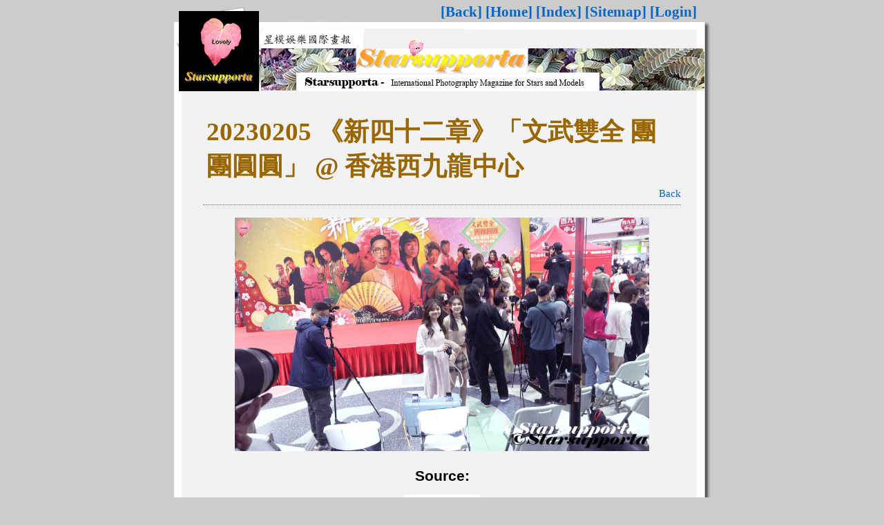

--- FILE ---
content_type: text/html; charset=utf-8
request_url: http://starsupporta.safacura.org/Z202302/albumphoto.php?id=495
body_size: 1774
content:
<html>
<head>
<meta http-equiv="Content-Type" content="text/html; charset=utf-8">
<meta http-equiv="content-language" content="utf-8">
<title>20230205 《新四十二章》「文武雙全 團團圓圓」 @ 香港西九龍中心 - C0033.MP4_snapshot_00.00_[2023.02.10_12.40.03].jpg</title>
<meta name="viewport" content="width=device-width, initial-scale=1, maximum-scale=1">
<meta property="og:title" content="Starsupporta - 20230205 《新四十二章》「文武雙全 團團圓圓」 @ 香港西九龍中心 - C0033.MP4_snapshot_00.00_[2023.02.10_12.40.03].jpg" />
<meta property="og:type" content="website" />
<meta property="og:image" content="http://starsupporta.safacura.org/StarsupportaLovely.gif" />
<meta property="og:url" content="http://starsupporta.safacura.org/Z202302/albumshow.php?action=hits&id=6" />
<meta property="og:site_name" content="Starsupporta" />
<meta property="og:description" content="C0033.MP4_snapshot_00.00_[2023.02.10_12.40.03].jpg" />
<link rel="canonical" href="http://starsupporta.safacura.org/Z202302/albumshow.php?action=hits&id=6" />
<style type="text/css"></style>
<link href="../style.css" rel="stylesheet" type="text/css" />
</head>
<body bgcolor="#cccccc">
<table width="778" border="0" align="center" cellpadding="0" cellspacing="0">
  <tr>
    <td height="124" valign="top" background="../StarSupportaBanner.jpg"><div class="titleDiv"></div>
      <div class="menulink"><a href="javascript:history.go(-1)">[Back]</a>   <a target="_top" href="../index.htm">[Home]</a>   <a href="index.php">[Index]</a>   <a href="../sitemap.htm">[Sitemap]</a>   <a href="login.php">[Login]</a></div></td>
  </tr>
  <tr>
    <td background="images/album_r2_c1.jpg"><div id="mainRegion">
        <table width="90%" border="0" align="center" cellpadding="4" cellspacing="0">
          <tr>
            <td><div class="subjectDiv"><h1>20230205 《新四十二章》「文武雙全 團團圓圓」 @ 香港西九龍中心</h1></div>
              <div class="actionDiv"><a href="albumshow.php?id=6">Back</a></div>
              <div class="photoDiv"><img src="photos/C0033.MP4_snapshot_00.00_[2023.02.10_12.40.03].jpg" width="600" /></div>
              <div class="normalDiv">
                <p align="center"></p>
                <p align="center"><b>Source: </b></p>
              </div></td>
          </tr>
        </table>
      </div></td>
  </tr>  

<tr>   <td align="center" background="images/album_r2_c1.jpg" class="trademark"><a href="javascript:history.go(-1)"><img src="../goback.png" height="80" border="0" /></a></td></tr>


<tr><td align="center" background="images/album_r2_c1.jpg" class="trademark">advertisements</td></tr>
<tr><td align="center" background="images/album_r2_c1.jpg" class="trademark"><a href="https://www.chinalife.com.hk/" target="new"><img src="../advertisement/chinalife.jpg" width="580"  /></a></td></tr>
<tr><td align="center" background="images/album_r2_c1.jpg" class="trademark">advertisements</td></tr>
<tr><td align="center" background="images/album_r2_c1.jpg" class="trademark"><a href="https://www.hangseng.com/zh-hk/personal/insurance-mpf/retirement-wealth-education/" target="new"><img src="../advertisement/hangsenginsurance.jpg" width="580"  /></a></td></tr>
<tr><td align="center" background="images/album_r2_c1.jpg" class="trademark">advertisements</td></tr>
<tr><td align="center" background="images/album_r2_c1.jpg" class="trademark"><a href="http://www.mtr.com.hk" target="new"><img src="../advertisement/MTR.png" width="580"  /></a></td></tr>

<tr><td align="center" background="images/album_r2_c1.jpg" class="trademark">advertisements</td></tr>
<tr><td align="center" background="images/album_r2_c1.jpg" class="trademark"><a href="http://www.sagaming.com" target="new"><img src="../advertisement/sagaming.png" width="580"  /></a></td></tr>
<tr><td align="center" background="images/album_r2_c1.jpg" class="trademark">advertisements</td></tr>
<tr><td align="center" background="images/album_r2_c1.jpg" class="trademark"><a href="http://www.wedding.expo.com.hk/" target="new"><img src="http://wedding.expo.com.hk/v12/img/share/weddingexpo_logo.png" width="580" /></a></td></tr>

<tr><td align="center" background="images/album_r2_c1.jpg" class="trademark">advertisements</td></tr>
<tr><td align="center" background="images/album_r2_c1.jpg" class="trademark"><a href="http://cmedalib.safacura.org" target="new"><img src="http://www.safacura.org/CMedalib.jpg" width="580" /></a></td></tr>
<tr><td align="center" background="images/album_r2_c1.jpg" class="trademark">advertisements</td></tr>
<tr><td align="center" background="images/album_r2_c1.jpg" class="trademark"><a href="http://npalbum.safacura.org" target="new"><img src="http://www.safacura.org/NPAlbum.jpg" width="580" /></a></td></tr>
<tr><td align="center" background="images/album_r2_c1.jpg" class="trademark">advertisements</td></tr>
<tr><td align="center" background="images/album_r2_c1.jpg" class="trademark"><a href="http://www.safacura.org" target="new"><img src="http://www.safacura.org/YiYi/Banner.jpg" width="580" /></a></td></tr>
<tr><td align="center" background="images/album_r2_c1.jpg" class="trademark">^v^</td></tr>
<tr>   <td align="center" background="images/album_r2_c1.jpg" class="trademark"><a href="javascript:history.go(-1)"><img src="../goback.png" height="80" border="0" /></a></td></tr>
<tr><td align="center" background="images/album_r2_c1.jpg" class="trademark">^v^</td></tr>
<tr>   <td align="center" background="images/album_r2_c1.jpg" class="trademark"><a href="http://www.safacura.org/" target="_new"><img src="../world.jpg" height="80" border="0" /></a> <a href="http://starsupporta.safacura.org/" target="_top"><img src="../gohome.png" height="80" border="0" /></a> <a href="../sitemap.htm" target="_self"><img src="../search.jpg" height="80" border="0" /></a> <a href="../about.htm" target="_self"><img src="../contactus.jpg" height="80" border="0" /></a></td></tr>
   <td align="center" background="images/album_r2_c1.jpg" class="trademark"><b><font face="Elephant" color="black" size="5">Copyright © Starsupporta. All Rights Reserved. Belongs to <a href="http://www.safacura.org/" target="new">SAFACURA</a></font></b></td>
  </tr><tr>
   <td align="center" background="images/album_r2_c1.jpg" class="trademark"><font face="Elephant" size="5">Request original photo(s) without watermark and reduced quality,or want to have any enquiry, please contact <a href="mailto:harmonouniversa@hotmail.com.hk">harmonouniversa@hotmail.com.hk</a></font></td>
  </tr>
  <tr>
   <td><img name="album_r4_c1" src="images/album_r4_c1.jpg" width="778" height="24" border="0" id="album_r4_c1" alt="" /></td>
  </tr>
</table>

<script language="JavaScript" src="http://www.safacura.org/counter/starsupportacounter.php"></script>
</body>
</html>


--- FILE ---
content_type: text/html; charset=UTF-8
request_url: http://www.safacura.org/counter/starsupportacounter.php
body_size: 48
content:
7320
